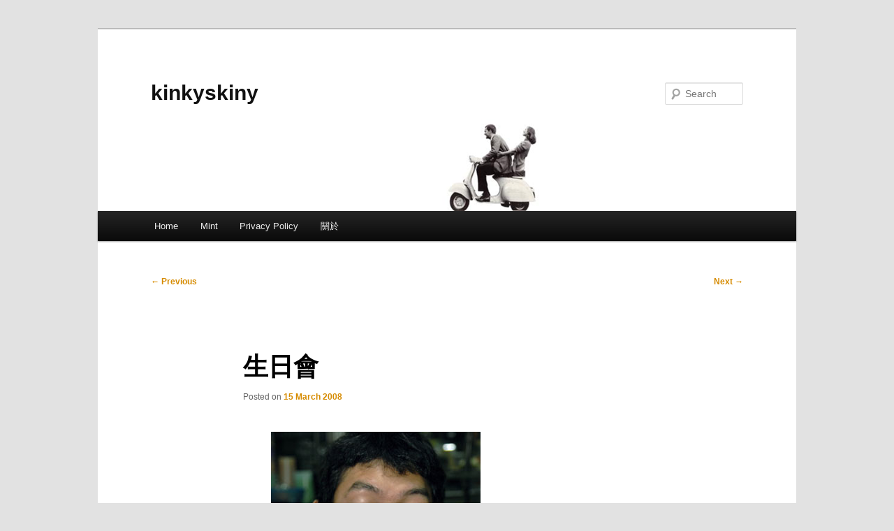

--- FILE ---
content_type: text/html; charset=UTF-8
request_url: https://junkiewonderland.com/article/593
body_size: 11787
content:
<!DOCTYPE html>
<html lang="en-US">
<head>
<meta charset="UTF-8" />
<meta name="viewport" content="width=device-width, initial-scale=1.0" />
<title>
生日會 | kinkyskiny	</title>
<link rel="profile" href="https://gmpg.org/xfn/11" />
<link rel="stylesheet" type="text/css" media="all" href="https://junkiewonderland.com/wp-content/themes/twentyeleven-child/style.css?ver=20251202" />
<link rel="pingback" href="https://junkiewonderland.com/xmlrpc.php">
<meta name='robots' content='max-image-preview:large' />
<link rel="alternate" type="application/rss+xml" title="kinkyskiny &raquo; Feed" href="https://junkiewonderland.com/feed" />
<link rel="alternate" type="application/rss+xml" title="kinkyskiny &raquo; Comments Feed" href="https://junkiewonderland.com/comments/feed" />
<link rel="alternate" type="application/rss+xml" title="kinkyskiny &raquo; 生日會 Comments Feed" href="https://junkiewonderland.com/article/593/feed" />
<script type="text/javascript">
/* <![CDATA[ */
window._wpemojiSettings = {"baseUrl":"https:\/\/s.w.org\/images\/core\/emoji\/15.0.3\/72x72\/","ext":".png","svgUrl":"https:\/\/s.w.org\/images\/core\/emoji\/15.0.3\/svg\/","svgExt":".svg","source":{"wpemoji":"https:\/\/junkiewonderland.com\/wp-includes\/js\/wp-emoji.js?ver=6.5.7","twemoji":"https:\/\/junkiewonderland.com\/wp-includes\/js\/twemoji.js?ver=6.5.7"}};
/**
 * @output wp-includes/js/wp-emoji-loader.js
 */

/**
 * Emoji Settings as exported in PHP via _print_emoji_detection_script().
 * @typedef WPEmojiSettings
 * @type {object}
 * @property {?object} source
 * @property {?string} source.concatemoji
 * @property {?string} source.twemoji
 * @property {?string} source.wpemoji
 * @property {?boolean} DOMReady
 * @property {?Function} readyCallback
 */

/**
 * Support tests.
 * @typedef SupportTests
 * @type {object}
 * @property {?boolean} flag
 * @property {?boolean} emoji
 */

/**
 * IIFE to detect emoji support and load Twemoji if needed.
 *
 * @param {Window} window
 * @param {Document} document
 * @param {WPEmojiSettings} settings
 */
( function wpEmojiLoader( window, document, settings ) {
	if ( typeof Promise === 'undefined' ) {
		return;
	}

	var sessionStorageKey = 'wpEmojiSettingsSupports';
	var tests = [ 'flag', 'emoji' ];

	/**
	 * Checks whether the browser supports offloading to a Worker.
	 *
	 * @since 6.3.0
	 *
	 * @private
	 *
	 * @returns {boolean}
	 */
	function supportsWorkerOffloading() {
		return (
			typeof Worker !== 'undefined' &&
			typeof OffscreenCanvas !== 'undefined' &&
			typeof URL !== 'undefined' &&
			URL.createObjectURL &&
			typeof Blob !== 'undefined'
		);
	}

	/**
	 * @typedef SessionSupportTests
	 * @type {object}
	 * @property {number} timestamp
	 * @property {SupportTests} supportTests
	 */

	/**
	 * Get support tests from session.
	 *
	 * @since 6.3.0
	 *
	 * @private
	 *
	 * @returns {?SupportTests} Support tests, or null if not set or older than 1 week.
	 */
	function getSessionSupportTests() {
		try {
			/** @type {SessionSupportTests} */
			var item = JSON.parse(
				sessionStorage.getItem( sessionStorageKey )
			);
			if (
				typeof item === 'object' &&
				typeof item.timestamp === 'number' &&
				new Date().valueOf() < item.timestamp + 604800 && // Note: Number is a week in seconds.
				typeof item.supportTests === 'object'
			) {
				return item.supportTests;
			}
		} catch ( e ) {}
		return null;
	}

	/**
	 * Persist the supports in session storage.
	 *
	 * @since 6.3.0
	 *
	 * @private
	 *
	 * @param {SupportTests} supportTests Support tests.
	 */
	function setSessionSupportTests( supportTests ) {
		try {
			/** @type {SessionSupportTests} */
			var item = {
				supportTests: supportTests,
				timestamp: new Date().valueOf()
			};

			sessionStorage.setItem(
				sessionStorageKey,
				JSON.stringify( item )
			);
		} catch ( e ) {}
	}

	/**
	 * Checks if two sets of Emoji characters render the same visually.
	 *
	 * This function may be serialized to run in a Worker. Therefore, it cannot refer to variables from the containing
	 * scope. Everything must be passed by parameters.
	 *
	 * @since 4.9.0
	 *
	 * @private
	 *
	 * @param {CanvasRenderingContext2D} context 2D Context.
	 * @param {string} set1 Set of Emoji to test.
	 * @param {string} set2 Set of Emoji to test.
	 *
	 * @return {boolean} True if the two sets render the same.
	 */
	function emojiSetsRenderIdentically( context, set1, set2 ) {
		// Cleanup from previous test.
		context.clearRect( 0, 0, context.canvas.width, context.canvas.height );
		context.fillText( set1, 0, 0 );
		var rendered1 = new Uint32Array(
			context.getImageData(
				0,
				0,
				context.canvas.width,
				context.canvas.height
			).data
		);

		// Cleanup from previous test.
		context.clearRect( 0, 0, context.canvas.width, context.canvas.height );
		context.fillText( set2, 0, 0 );
		var rendered2 = new Uint32Array(
			context.getImageData(
				0,
				0,
				context.canvas.width,
				context.canvas.height
			).data
		);

		return rendered1.every( function ( rendered2Data, index ) {
			return rendered2Data === rendered2[ index ];
		} );
	}

	/**
	 * Determines if the browser properly renders Emoji that Twemoji can supplement.
	 *
	 * This function may be serialized to run in a Worker. Therefore, it cannot refer to variables from the containing
	 * scope. Everything must be passed by parameters.
	 *
	 * @since 4.2.0
	 *
	 * @private
	 *
	 * @param {CanvasRenderingContext2D} context 2D Context.
	 * @param {string} type Whether to test for support of "flag" or "emoji".
	 * @param {Function} emojiSetsRenderIdentically Reference to emojiSetsRenderIdentically function, needed due to minification.
	 *
	 * @return {boolean} True if the browser can render emoji, false if it cannot.
	 */
	function browserSupportsEmoji( context, type, emojiSetsRenderIdentically ) {
		var isIdentical;

		switch ( type ) {
			case 'flag':
				/*
				 * Test for Transgender flag compatibility. Added in Unicode 13.
				 *
				 * To test for support, we try to render it, and compare the rendering to how it would look if
				 * the browser doesn't render it correctly (white flag emoji + transgender symbol).
				 */
				isIdentical = emojiSetsRenderIdentically(
					context,
					'\uD83C\uDFF3\uFE0F\u200D\u26A7\uFE0F', // as a zero-width joiner sequence
					'\uD83C\uDFF3\uFE0F\u200B\u26A7\uFE0F' // separated by a zero-width space
				);

				if ( isIdentical ) {
					return false;
				}

				/*
				 * Test for UN flag compatibility. This is the least supported of the letter locale flags,
				 * so gives us an easy test for full support.
				 *
				 * To test for support, we try to render it, and compare the rendering to how it would look if
				 * the browser doesn't render it correctly ([U] + [N]).
				 */
				isIdentical = emojiSetsRenderIdentically(
					context,
					'\uD83C\uDDFA\uD83C\uDDF3', // as the sequence of two code points
					'\uD83C\uDDFA\u200B\uD83C\uDDF3' // as the two code points separated by a zero-width space
				);

				if ( isIdentical ) {
					return false;
				}

				/*
				 * Test for English flag compatibility. England is a country in the United Kingdom, it
				 * does not have a two letter locale code but rather a five letter sub-division code.
				 *
				 * To test for support, we try to render it, and compare the rendering to how it would look if
				 * the browser doesn't render it correctly (black flag emoji + [G] + [B] + [E] + [N] + [G]).
				 */
				isIdentical = emojiSetsRenderIdentically(
					context,
					// as the flag sequence
					'\uD83C\uDFF4\uDB40\uDC67\uDB40\uDC62\uDB40\uDC65\uDB40\uDC6E\uDB40\uDC67\uDB40\uDC7F',
					// with each code point separated by a zero-width space
					'\uD83C\uDFF4\u200B\uDB40\uDC67\u200B\uDB40\uDC62\u200B\uDB40\uDC65\u200B\uDB40\uDC6E\u200B\uDB40\uDC67\u200B\uDB40\uDC7F'
				);

				return ! isIdentical;
			case 'emoji':
				/*
				 * Four and twenty blackbirds baked in a pie.
				 *
				 * To test for Emoji 15.0 support, try to render a new emoji: Blackbird.
				 *
				 * The Blackbird is a ZWJ sequence combining 🐦 Bird and ⬛ large black square.,
				 *
				 * 0x1F426 (\uD83D\uDC26) == Bird
				 * 0x200D == Zero-Width Joiner (ZWJ) that links the code points for the new emoji or
				 * 0x200B == Zero-Width Space (ZWS) that is rendered for clients not supporting the new emoji.
				 * 0x2B1B == Large Black Square
				 *
				 * When updating this test for future Emoji releases, ensure that individual emoji that make up the
				 * sequence come from older emoji standards.
				 */
				isIdentical = emojiSetsRenderIdentically(
					context,
					'\uD83D\uDC26\u200D\u2B1B', // as the zero-width joiner sequence
					'\uD83D\uDC26\u200B\u2B1B' // separated by a zero-width space
				);

				return ! isIdentical;
		}

		return false;
	}

	/**
	 * Checks emoji support tests.
	 *
	 * This function may be serialized to run in a Worker. Therefore, it cannot refer to variables from the containing
	 * scope. Everything must be passed by parameters.
	 *
	 * @since 6.3.0
	 *
	 * @private
	 *
	 * @param {string[]} tests Tests.
	 * @param {Function} browserSupportsEmoji Reference to browserSupportsEmoji function, needed due to minification.
	 * @param {Function} emojiSetsRenderIdentically Reference to emojiSetsRenderIdentically function, needed due to minification.
	 *
	 * @return {SupportTests} Support tests.
	 */
	function testEmojiSupports( tests, browserSupportsEmoji, emojiSetsRenderIdentically ) {
		var canvas;
		if (
			typeof WorkerGlobalScope !== 'undefined' &&
			self instanceof WorkerGlobalScope
		) {
			canvas = new OffscreenCanvas( 300, 150 ); // Dimensions are default for HTMLCanvasElement.
		} else {
			canvas = document.createElement( 'canvas' );
		}

		var context = canvas.getContext( '2d', { willReadFrequently: true } );

		/*
		 * Chrome on OS X added native emoji rendering in M41. Unfortunately,
		 * it doesn't work when the font is bolder than 500 weight. So, we
		 * check for bold rendering support to avoid invisible emoji in Chrome.
		 */
		context.textBaseline = 'top';
		context.font = '600 32px Arial';

		var supports = {};
		tests.forEach( function ( test ) {
			supports[ test ] = browserSupportsEmoji( context, test, emojiSetsRenderIdentically );
		} );
		return supports;
	}

	/**
	 * Adds a script to the head of the document.
	 *
	 * @ignore
	 *
	 * @since 4.2.0
	 *
	 * @param {string} src The url where the script is located.
	 *
	 * @return {void}
	 */
	function addScript( src ) {
		var script = document.createElement( 'script' );
		script.src = src;
		script.defer = true;
		document.head.appendChild( script );
	}

	settings.supports = {
		everything: true,
		everythingExceptFlag: true
	};

	// Create a promise for DOMContentLoaded since the worker logic may finish after the event has fired.
	var domReadyPromise = new Promise( function ( resolve ) {
		document.addEventListener( 'DOMContentLoaded', resolve, {
			once: true
		} );
	} );

	// Obtain the emoji support from the browser, asynchronously when possible.
	new Promise( function ( resolve ) {
		var supportTests = getSessionSupportTests();
		if ( supportTests ) {
			resolve( supportTests );
			return;
		}

		if ( supportsWorkerOffloading() ) {
			try {
				// Note that the functions are being passed as arguments due to minification.
				var workerScript =
					'postMessage(' +
					testEmojiSupports.toString() +
					'(' +
					[
						JSON.stringify( tests ),
						browserSupportsEmoji.toString(),
						emojiSetsRenderIdentically.toString()
					].join( ',' ) +
					'));';
				var blob = new Blob( [ workerScript ], {
					type: 'text/javascript'
				} );
				var worker = new Worker( URL.createObjectURL( blob ), { name: 'wpTestEmojiSupports' } );
				worker.onmessage = function ( event ) {
					supportTests = event.data;
					setSessionSupportTests( supportTests );
					worker.terminate();
					resolve( supportTests );
				};
				return;
			} catch ( e ) {}
		}

		supportTests = testEmojiSupports( tests, browserSupportsEmoji, emojiSetsRenderIdentically );
		setSessionSupportTests( supportTests );
		resolve( supportTests );
	} )
		// Once the browser emoji support has been obtained from the session, finalize the settings.
		.then( function ( supportTests ) {
			/*
			 * Tests the browser support for flag emojis and other emojis, and adjusts the
			 * support settings accordingly.
			 */
			for ( var test in supportTests ) {
				settings.supports[ test ] = supportTests[ test ];

				settings.supports.everything =
					settings.supports.everything && settings.supports[ test ];

				if ( 'flag' !== test ) {
					settings.supports.everythingExceptFlag =
						settings.supports.everythingExceptFlag &&
						settings.supports[ test ];
				}
			}

			settings.supports.everythingExceptFlag =
				settings.supports.everythingExceptFlag &&
				! settings.supports.flag;

			// Sets DOMReady to false and assigns a ready function to settings.
			settings.DOMReady = false;
			settings.readyCallback = function () {
				settings.DOMReady = true;
			};
		} )
		.then( function () {
			return domReadyPromise;
		} )
		.then( function () {
			// When the browser can not render everything we need to load a polyfill.
			if ( ! settings.supports.everything ) {
				settings.readyCallback();

				var src = settings.source || {};

				if ( src.concatemoji ) {
					addScript( src.concatemoji );
				} else if ( src.wpemoji && src.twemoji ) {
					addScript( src.twemoji );
					addScript( src.wpemoji );
				}
			}
		} );
} )( window, document, window._wpemojiSettings );

/* ]]> */
</script>
<style id='wp-emoji-styles-inline-css' type='text/css'>

	img.wp-smiley, img.emoji {
		display: inline !important;
		border: none !important;
		box-shadow: none !important;
		height: 1em !important;
		width: 1em !important;
		margin: 0 0.07em !important;
		vertical-align: -0.1em !important;
		background: none !important;
		padding: 0 !important;
	}
</style>
<link rel='stylesheet' id='wp-block-library-css' href='https://junkiewonderland.com/wp-includes/css/dist/block-library/style.css?ver=6.5.7' type='text/css' media='all' />
<style id='wp-block-library-theme-inline-css' type='text/css'>
.wp-block-audio figcaption{
  color:#555;
  font-size:13px;
  text-align:center;
}
.is-dark-theme .wp-block-audio figcaption{
  color:#ffffffa6;
}

.wp-block-audio{
  margin:0 0 1em;
}

.wp-block-code{
  border:1px solid #ccc;
  border-radius:4px;
  font-family:Menlo,Consolas,monaco,monospace;
  padding:.8em 1em;
}

.wp-block-embed figcaption{
  color:#555;
  font-size:13px;
  text-align:center;
}
.is-dark-theme .wp-block-embed figcaption{
  color:#ffffffa6;
}

.wp-block-embed{
  margin:0 0 1em;
}

.blocks-gallery-caption{
  color:#555;
  font-size:13px;
  text-align:center;
}
.is-dark-theme .blocks-gallery-caption{
  color:#ffffffa6;
}

.wp-block-image figcaption{
  color:#555;
  font-size:13px;
  text-align:center;
}
.is-dark-theme .wp-block-image figcaption{
  color:#ffffffa6;
}

.wp-block-image{
  margin:0 0 1em;
}

.wp-block-pullquote{
  border-bottom:4px solid;
  border-top:4px solid;
  color:currentColor;
  margin-bottom:1.75em;
}
.wp-block-pullquote cite,.wp-block-pullquote footer,.wp-block-pullquote__citation{
  color:currentColor;
  font-size:.8125em;
  font-style:normal;
  text-transform:uppercase;
}

.wp-block-quote{
  border-left:.25em solid;
  margin:0 0 1.75em;
  padding-left:1em;
}
.wp-block-quote cite,.wp-block-quote footer{
  color:currentColor;
  font-size:.8125em;
  font-style:normal;
  position:relative;
}
.wp-block-quote.has-text-align-right{
  border-left:none;
  border-right:.25em solid;
  padding-left:0;
  padding-right:1em;
}
.wp-block-quote.has-text-align-center{
  border:none;
  padding-left:0;
}
.wp-block-quote.is-large,.wp-block-quote.is-style-large,.wp-block-quote.is-style-plain{
  border:none;
}

.wp-block-search .wp-block-search__label{
  font-weight:700;
}

.wp-block-search__button{
  border:1px solid #ccc;
  padding:.375em .625em;
}

:where(.wp-block-group.has-background){
  padding:1.25em 2.375em;
}

.wp-block-separator.has-css-opacity{
  opacity:.4;
}

.wp-block-separator{
  border:none;
  border-bottom:2px solid;
  margin-left:auto;
  margin-right:auto;
}
.wp-block-separator.has-alpha-channel-opacity{
  opacity:1;
}
.wp-block-separator:not(.is-style-wide):not(.is-style-dots){
  width:100px;
}
.wp-block-separator.has-background:not(.is-style-dots){
  border-bottom:none;
  height:1px;
}
.wp-block-separator.has-background:not(.is-style-wide):not(.is-style-dots){
  height:2px;
}

.wp-block-table{
  margin:0 0 1em;
}
.wp-block-table td,.wp-block-table th{
  word-break:normal;
}
.wp-block-table figcaption{
  color:#555;
  font-size:13px;
  text-align:center;
}
.is-dark-theme .wp-block-table figcaption{
  color:#ffffffa6;
}

.wp-block-video figcaption{
  color:#555;
  font-size:13px;
  text-align:center;
}
.is-dark-theme .wp-block-video figcaption{
  color:#ffffffa6;
}

.wp-block-video{
  margin:0 0 1em;
}

.wp-block-template-part.has-background{
  margin-bottom:0;
  margin-top:0;
  padding:1.25em 2.375em;
}
</style>
<style id='classic-theme-styles-inline-css' type='text/css'>
/**
 * These rules are needed for backwards compatibility.
 * They should match the button element rules in the base theme.json file.
 */
.wp-block-button__link {
	color: #ffffff;
	background-color: #32373c;
	border-radius: 9999px; /* 100% causes an oval, but any explicit but really high value retains the pill shape. */

	/* This needs a low specificity so it won't override the rules from the button element if defined in theme.json. */
	box-shadow: none;
	text-decoration: none;

	/* The extra 2px are added to size solids the same as the outline versions.*/
	padding: calc(0.667em + 2px) calc(1.333em + 2px);

	font-size: 1.125em;
}

.wp-block-file__button {
	background: #32373c;
	color: #ffffff;
	text-decoration: none;
}

</style>
<style id='global-styles-inline-css' type='text/css'>
body{--wp--preset--color--black: #000;--wp--preset--color--cyan-bluish-gray: #abb8c3;--wp--preset--color--white: #fff;--wp--preset--color--pale-pink: #f78da7;--wp--preset--color--vivid-red: #cf2e2e;--wp--preset--color--luminous-vivid-orange: #ff6900;--wp--preset--color--luminous-vivid-amber: #fcb900;--wp--preset--color--light-green-cyan: #7bdcb5;--wp--preset--color--vivid-green-cyan: #00d084;--wp--preset--color--pale-cyan-blue: #8ed1fc;--wp--preset--color--vivid-cyan-blue: #0693e3;--wp--preset--color--vivid-purple: #9b51e0;--wp--preset--color--blue: #1982d1;--wp--preset--color--dark-gray: #373737;--wp--preset--color--medium-gray: #666;--wp--preset--color--light-gray: #e2e2e2;--wp--preset--gradient--vivid-cyan-blue-to-vivid-purple: linear-gradient(135deg,rgba(6,147,227,1) 0%,rgb(155,81,224) 100%);--wp--preset--gradient--light-green-cyan-to-vivid-green-cyan: linear-gradient(135deg,rgb(122,220,180) 0%,rgb(0,208,130) 100%);--wp--preset--gradient--luminous-vivid-amber-to-luminous-vivid-orange: linear-gradient(135deg,rgba(252,185,0,1) 0%,rgba(255,105,0,1) 100%);--wp--preset--gradient--luminous-vivid-orange-to-vivid-red: linear-gradient(135deg,rgba(255,105,0,1) 0%,rgb(207,46,46) 100%);--wp--preset--gradient--very-light-gray-to-cyan-bluish-gray: linear-gradient(135deg,rgb(238,238,238) 0%,rgb(169,184,195) 100%);--wp--preset--gradient--cool-to-warm-spectrum: linear-gradient(135deg,rgb(74,234,220) 0%,rgb(151,120,209) 20%,rgb(207,42,186) 40%,rgb(238,44,130) 60%,rgb(251,105,98) 80%,rgb(254,248,76) 100%);--wp--preset--gradient--blush-light-purple: linear-gradient(135deg,rgb(255,206,236) 0%,rgb(152,150,240) 100%);--wp--preset--gradient--blush-bordeaux: linear-gradient(135deg,rgb(254,205,165) 0%,rgb(254,45,45) 50%,rgb(107,0,62) 100%);--wp--preset--gradient--luminous-dusk: linear-gradient(135deg,rgb(255,203,112) 0%,rgb(199,81,192) 50%,rgb(65,88,208) 100%);--wp--preset--gradient--pale-ocean: linear-gradient(135deg,rgb(255,245,203) 0%,rgb(182,227,212) 50%,rgb(51,167,181) 100%);--wp--preset--gradient--electric-grass: linear-gradient(135deg,rgb(202,248,128) 0%,rgb(113,206,126) 100%);--wp--preset--gradient--midnight: linear-gradient(135deg,rgb(2,3,129) 0%,rgb(40,116,252) 100%);--wp--preset--font-size--small: 13px;--wp--preset--font-size--medium: 20px;--wp--preset--font-size--large: 36px;--wp--preset--font-size--x-large: 42px;--wp--preset--spacing--20: 0.44rem;--wp--preset--spacing--30: 0.67rem;--wp--preset--spacing--40: 1rem;--wp--preset--spacing--50: 1.5rem;--wp--preset--spacing--60: 2.25rem;--wp--preset--spacing--70: 3.38rem;--wp--preset--spacing--80: 5.06rem;--wp--preset--shadow--natural: 6px 6px 9px rgba(0, 0, 0, 0.2);--wp--preset--shadow--deep: 12px 12px 50px rgba(0, 0, 0, 0.4);--wp--preset--shadow--sharp: 6px 6px 0px rgba(0, 0, 0, 0.2);--wp--preset--shadow--outlined: 6px 6px 0px -3px rgba(255, 255, 255, 1), 6px 6px rgba(0, 0, 0, 1);--wp--preset--shadow--crisp: 6px 6px 0px rgba(0, 0, 0, 1);}:where(.is-layout-flex){gap: 0.5em;}:where(.is-layout-grid){gap: 0.5em;}body .is-layout-flex{display: flex;}body .is-layout-flex{flex-wrap: wrap;align-items: center;}body .is-layout-flex > *{margin: 0;}body .is-layout-grid{display: grid;}body .is-layout-grid > *{margin: 0;}:where(.wp-block-columns.is-layout-flex){gap: 2em;}:where(.wp-block-columns.is-layout-grid){gap: 2em;}:where(.wp-block-post-template.is-layout-flex){gap: 1.25em;}:where(.wp-block-post-template.is-layout-grid){gap: 1.25em;}.has-black-color{color: var(--wp--preset--color--black) !important;}.has-cyan-bluish-gray-color{color: var(--wp--preset--color--cyan-bluish-gray) !important;}.has-white-color{color: var(--wp--preset--color--white) !important;}.has-pale-pink-color{color: var(--wp--preset--color--pale-pink) !important;}.has-vivid-red-color{color: var(--wp--preset--color--vivid-red) !important;}.has-luminous-vivid-orange-color{color: var(--wp--preset--color--luminous-vivid-orange) !important;}.has-luminous-vivid-amber-color{color: var(--wp--preset--color--luminous-vivid-amber) !important;}.has-light-green-cyan-color{color: var(--wp--preset--color--light-green-cyan) !important;}.has-vivid-green-cyan-color{color: var(--wp--preset--color--vivid-green-cyan) !important;}.has-pale-cyan-blue-color{color: var(--wp--preset--color--pale-cyan-blue) !important;}.has-vivid-cyan-blue-color{color: var(--wp--preset--color--vivid-cyan-blue) !important;}.has-vivid-purple-color{color: var(--wp--preset--color--vivid-purple) !important;}.has-black-background-color{background-color: var(--wp--preset--color--black) !important;}.has-cyan-bluish-gray-background-color{background-color: var(--wp--preset--color--cyan-bluish-gray) !important;}.has-white-background-color{background-color: var(--wp--preset--color--white) !important;}.has-pale-pink-background-color{background-color: var(--wp--preset--color--pale-pink) !important;}.has-vivid-red-background-color{background-color: var(--wp--preset--color--vivid-red) !important;}.has-luminous-vivid-orange-background-color{background-color: var(--wp--preset--color--luminous-vivid-orange) !important;}.has-luminous-vivid-amber-background-color{background-color: var(--wp--preset--color--luminous-vivid-amber) !important;}.has-light-green-cyan-background-color{background-color: var(--wp--preset--color--light-green-cyan) !important;}.has-vivid-green-cyan-background-color{background-color: var(--wp--preset--color--vivid-green-cyan) !important;}.has-pale-cyan-blue-background-color{background-color: var(--wp--preset--color--pale-cyan-blue) !important;}.has-vivid-cyan-blue-background-color{background-color: var(--wp--preset--color--vivid-cyan-blue) !important;}.has-vivid-purple-background-color{background-color: var(--wp--preset--color--vivid-purple) !important;}.has-black-border-color{border-color: var(--wp--preset--color--black) !important;}.has-cyan-bluish-gray-border-color{border-color: var(--wp--preset--color--cyan-bluish-gray) !important;}.has-white-border-color{border-color: var(--wp--preset--color--white) !important;}.has-pale-pink-border-color{border-color: var(--wp--preset--color--pale-pink) !important;}.has-vivid-red-border-color{border-color: var(--wp--preset--color--vivid-red) !important;}.has-luminous-vivid-orange-border-color{border-color: var(--wp--preset--color--luminous-vivid-orange) !important;}.has-luminous-vivid-amber-border-color{border-color: var(--wp--preset--color--luminous-vivid-amber) !important;}.has-light-green-cyan-border-color{border-color: var(--wp--preset--color--light-green-cyan) !important;}.has-vivid-green-cyan-border-color{border-color: var(--wp--preset--color--vivid-green-cyan) !important;}.has-pale-cyan-blue-border-color{border-color: var(--wp--preset--color--pale-cyan-blue) !important;}.has-vivid-cyan-blue-border-color{border-color: var(--wp--preset--color--vivid-cyan-blue) !important;}.has-vivid-purple-border-color{border-color: var(--wp--preset--color--vivid-purple) !important;}.has-vivid-cyan-blue-to-vivid-purple-gradient-background{background: var(--wp--preset--gradient--vivid-cyan-blue-to-vivid-purple) !important;}.has-light-green-cyan-to-vivid-green-cyan-gradient-background{background: var(--wp--preset--gradient--light-green-cyan-to-vivid-green-cyan) !important;}.has-luminous-vivid-amber-to-luminous-vivid-orange-gradient-background{background: var(--wp--preset--gradient--luminous-vivid-amber-to-luminous-vivid-orange) !important;}.has-luminous-vivid-orange-to-vivid-red-gradient-background{background: var(--wp--preset--gradient--luminous-vivid-orange-to-vivid-red) !important;}.has-very-light-gray-to-cyan-bluish-gray-gradient-background{background: var(--wp--preset--gradient--very-light-gray-to-cyan-bluish-gray) !important;}.has-cool-to-warm-spectrum-gradient-background{background: var(--wp--preset--gradient--cool-to-warm-spectrum) !important;}.has-blush-light-purple-gradient-background{background: var(--wp--preset--gradient--blush-light-purple) !important;}.has-blush-bordeaux-gradient-background{background: var(--wp--preset--gradient--blush-bordeaux) !important;}.has-luminous-dusk-gradient-background{background: var(--wp--preset--gradient--luminous-dusk) !important;}.has-pale-ocean-gradient-background{background: var(--wp--preset--gradient--pale-ocean) !important;}.has-electric-grass-gradient-background{background: var(--wp--preset--gradient--electric-grass) !important;}.has-midnight-gradient-background{background: var(--wp--preset--gradient--midnight) !important;}.has-small-font-size{font-size: var(--wp--preset--font-size--small) !important;}.has-medium-font-size{font-size: var(--wp--preset--font-size--medium) !important;}.has-large-font-size{font-size: var(--wp--preset--font-size--large) !important;}.has-x-large-font-size{font-size: var(--wp--preset--font-size--x-large) !important;}
.wp-block-navigation a:where(:not(.wp-element-button)){color: inherit;}
:where(.wp-block-post-template.is-layout-flex){gap: 1.25em;}:where(.wp-block-post-template.is-layout-grid){gap: 1.25em;}
:where(.wp-block-columns.is-layout-flex){gap: 2em;}:where(.wp-block-columns.is-layout-grid){gap: 2em;}
.wp-block-pullquote{font-size: 1.5em;line-height: 1.6;}
</style>
<link rel='stylesheet' id='parent-css-css' href='https://junkiewonderland.com/wp-content/themes/twentyeleven/style.css?ver=6.5.7' type='text/css' media='all' />
<link rel='stylesheet' id='child-css-css' href='https://junkiewonderland.com/wp-content/themes/twentyeleven-child/style.css?ver=6.5.7' type='text/css' media='all' />
<link rel='stylesheet' id='twentyeleven-block-style-css' href='https://junkiewonderland.com/wp-content/themes/twentyeleven/blocks.css?ver=20240703' type='text/css' media='all' />
<script type="text/javascript" src="https://junkiewonderland.com/wp-includes/js/jquery/jquery.js?ver=3.7.1" id="jquery-core-js"></script>
<script type="text/javascript" src="https://junkiewonderland.com/wp-includes/js/jquery/jquery-migrate.js?ver=3.4.1" id="jquery-migrate-js"></script>
<link rel="https://api.w.org/" href="https://junkiewonderland.com/wp-json/" /><link rel="alternate" type="application/json" href="https://junkiewonderland.com/wp-json/wp/v2/posts/593" /><link rel="EditURI" type="application/rsd+xml" title="RSD" href="https://junkiewonderland.com/xmlrpc.php?rsd" />
<meta name="generator" content="WordPress 6.5.7" />
<link rel="canonical" href="https://junkiewonderland.com/article/593" />
<link rel='shortlink' href='https://junkiewonderland.com/?p=593' />
<link rel="alternate" type="application/json+oembed" href="https://junkiewonderland.com/wp-json/oembed/1.0/embed?url=https%3A%2F%2Fjunkiewonderland.com%2Farticle%2F593" />
<link rel="alternate" type="text/xml+oembed" href="https://junkiewonderland.com/wp-json/oembed/1.0/embed?url=https%3A%2F%2Fjunkiewonderland.com%2Farticle%2F593&#038;format=xml" />
	<style>
		/* Link color */
		a,
		#site-title a:focus,
		#site-title a:hover,
		#site-title a:active,
		.entry-title a:hover,
		.entry-title a:focus,
		.entry-title a:active,
		.widget_twentyeleven_ephemera .comments-link a:hover,
		section.recent-posts .other-recent-posts a[rel="bookmark"]:hover,
		section.recent-posts .other-recent-posts .comments-link a:hover,
		.format-image footer.entry-meta a:hover,
		#site-generator a:hover {
			color: #d68b00;
		}
		section.recent-posts .other-recent-posts .comments-link a:hover {
			border-color: #d68b00;
		}
		article.feature-image.small .entry-summary p a:hover,
		.entry-header .comments-link a:hover,
		.entry-header .comments-link a:focus,
		.entry-header .comments-link a:active,
		.feature-slider a.active {
			background-color: #d68b00;
		}
	</style>
	<link rel="icon" href="https://junkiewonderland.com/wp-content/uploads/2016/02/cropped-junkiewonderland_site_icon-32x32.png" sizes="32x32" />
<link rel="icon" href="https://junkiewonderland.com/wp-content/uploads/2016/02/cropped-junkiewonderland_site_icon-192x192.png" sizes="192x192" />
<link rel="apple-touch-icon" href="https://junkiewonderland.com/wp-content/uploads/2016/02/cropped-junkiewonderland_site_icon-180x180.png" />
<meta name="msapplication-TileImage" content="https://junkiewonderland.com/wp-content/uploads/2016/02/cropped-junkiewonderland_site_icon-270x270.png" />
		<style type="text/css" id="wp-custom-css">
			:root {
    --font-default: clamp(18px, 1.8vw, 20px);
    --font-s: 0.87rem;
    --font-l: 1.4rem;
    --font-line-height: 1.24;
    --font-line-height-body: 1.64;
    --font-accent-weight: 700;

    --spacing-s: 0.2rem;
    --spacing-m: 1rem;
    --spacing-l: 2rem;
    --spacing-xl: 4rem;
    --spacing-max-width: 35rem;
}

body {
  -moz-osx-font-smoothing: grayscale;
  -webkit-font-smoothing: antialiased;
  font-size: 18px;
  font-size: var(--font-default);
  line-height: var(--font-line-height-body);
  font-feature-settings: "kern", "liga";
  margin: 0 auto;
  max-width: 1400px;
}

.entry-content {
	margin-bottom: 1.625em;
}
.entry-content p {
  margin: 0;
  text-indent: 2em;
  text-align: justify;	
}

.entry-content .wp-block-separator {
  background-color: #fff;
	border: 0 none;
}		</style>
		</head>

<body class="post-template-default single single-post postid-593 single-format-standard wp-embed-responsive single-author singular two-column right-sidebar">
<div class="skip-link"><a class="assistive-text" href="#content">Skip to primary content</a></div><div id="page" class="hfeed">
	<header id="branding">
			<hgroup>
									<h1 id="site-title"><span><a href="https://junkiewonderland.com/" rel="home" >kinkyskiny</a></span></h1>
								</hgroup>

						<a href="https://junkiewonderland.com/" rel="home" >
				<img src="https://junkiewonderland.com/wp-content/uploads/2017/09/kinky-header1.png" width="1000" height="150" alt="kinkyskiny" srcset="https://junkiewonderland.com/wp-content/uploads/2017/09/kinky-header1.png 1000w, https://junkiewonderland.com/wp-content/uploads/2017/09/kinky-header1-300x45.png 300w, https://junkiewonderland.com/wp-content/uploads/2017/09/kinky-header1-768x115.png 768w, https://junkiewonderland.com/wp-content/uploads/2017/09/kinky-header1-500x75.png 500w" sizes="(max-width: 1000px) 100vw, 1000px" decoding="async" fetchpriority="high" />			</a>
			
									<form method="get" id="searchform" action="https://junkiewonderland.com/">
		<label for="s" class="assistive-text">Search</label>
		<input type="text" class="field" name="s" id="s" placeholder="Search" />
		<input type="submit" class="submit" name="submit" id="searchsubmit" value="Search" />
	</form>
			
			<nav id="access">
				<h3 class="assistive-text">Main menu</h3>
				<div class="menu"><ul>
<li ><a href="https://junkiewonderland.com/">Home</a></li><li class="page_item page-item-1493"><a href="https://junkiewonderland.com/mint">Mint</a></li>
<li class="page_item page-item-1580"><a href="https://junkiewonderland.com/privacy-policy">Privacy Policy</a></li>
<li class="page_item page-item-1439"><a href="https://junkiewonderland.com/about">關於</a></li>
</ul></div>
			</nav><!-- #access -->
	</header><!-- #branding -->


	<div id="main">

		<div id="primary">
			<div id="content" role="main">

				
					<nav id="nav-single">
						<h3 class="assistive-text">Post navigation</h3>
						<span class="nav-previous"><a href="https://junkiewonderland.com/article/592" rel="prev"><span class="meta-nav">&larr;</span> Previous</a></span>
						<span class="nav-next"><a href="https://junkiewonderland.com/article/594" rel="next">Next <span class="meta-nav">&rarr;</span></a></span>
					</nav><!-- #nav-single -->

					
<article id="post-593" class="post-593 post type-post status-publish format-standard hentry category-junk">
	<header class="entry-header">
		<h1 class="entry-title">生日會</h1>

				<div class="entry-meta">
			<span class="sep">Posted on </span><a href="https://junkiewonderland.com/article/593" title="2:30 AM" rel="bookmark"><time class="entry-date" datetime="2008-03-15T02:30:00+08:00">15 March 2008</time></a><span class="by-author"> <span class="sep"> by </span> <span class="author vcard"><a class="url fn n" href="https://junkiewonderland.com/article/author/kinkyskiny" title="View all posts by kinkyskiny" rel="author">kinkyskiny</a></span></span>		</div><!-- .entry-meta -->
			</header><!-- .entry-header -->

	<div class="entry-content">
		
<p><img decoding="async" src="/wp-content/uploads/179.jpg" style="height:448px;width:300px" /></p>
<p>去年的生日落在週五，今年的也是。<a href="http://howesotong.blogspot.com/">蘇東叔</a>在去年買蛋糕給我途中突然急糞，又遇上大雨，今年倒順利了很多。</p>
<p><img decoding="async" src="/wp-content/uploads/177.jpg" style="height:268px;width:400px" /></p>
<p>粿條湯董事長特地準備了紅雞蛋，阿興叔也叫了生日面和一些小食，像小時後我父母在家為我慶祝生日一樣，而<a href="">阿里茨阿</a>就像隔壁家的小孩一樣來等合照，不過她有拿了一瓶紅酒來當禮物。</p>
<p><img decoding="async" src="/wp-content/uploads/178.jpg" style="height:448px;width:300px" /></p>
<p>蘇東叔說做人最重要懂得婆爛扒，我說我很利害了，但他說不夠，還要我馬上就開始接受他的培訓。</p>
<p>我忘了去年我許了什麼願望，今年倒是沒許下任何願望。</p>
<p>照片當然是<a href="http://tongkai.blogspot.com/">gao gao</a>拍的。</p>
			</div><!-- .entry-content -->

	<footer class="entry-meta">
		This entry was posted in <a href="https://junkiewonderland.com/article/category/junk" rel="category tag">junk</a> by <a href="https://junkiewonderland.com/article/author/kinkyskiny">kinkyskiny</a>. Bookmark the <a href="https://junkiewonderland.com/article/593" title="Permalink to 生日會" rel="bookmark">permalink</a>.
		
			</footer><!-- .entry-meta -->
</article><!-- #post-593 -->

						<div id="comments">
	
	
			<h2 id="comments-title">
			14 thoughts on &ldquo;<span>生日會</span>&rdquo;		</h2>

		
		<ol class="commentlist">
					<li class="comment even thread-even depth-1" id="li-comment-3024">
		<article id="comment-3024" class="comment">
			<footer class="comment-meta">
				<div class="comment-author vcard">
					<img alt='' src='https://secure.gravatar.com/avatar/01bb23014bb9ee831001e0d36db3eee5?s=68&#038;d=mm&#038;r=x' srcset='https://secure.gravatar.com/avatar/01bb23014bb9ee831001e0d36db3eee5?s=136&#038;d=mm&#038;r=x 2x' class='avatar avatar-68 photo' height='68' width='68' decoding='async'/><span class="fn">teong gee</span> on <a href="https://junkiewonderland.com/article/593#comment-3024"><time datetime="2008-03-15T03:01:00+08:00">15 March 2008 at 3:01 AM</time></a> <span class="says">said:</span>
										</div><!-- .comment-author .vcard -->

					
					
				</footer>

				<div class="comment-content"><p>bro,happy birthday and step step high rise.</p>
</div>

				<div class="reply">
									</div><!-- .reply -->
			</article><!-- #comment-## -->

				</li><!-- #comment-## -->
		<li class="comment odd alt thread-odd thread-alt depth-1" id="li-comment-3025">
		<article id="comment-3025" class="comment">
			<footer class="comment-meta">
				<div class="comment-author vcard">
					<img alt='' src='https://secure.gravatar.com/avatar/90dd9664febb80e06a53eaa626f7a3d0?s=68&#038;d=mm&#038;r=x' srcset='https://secure.gravatar.com/avatar/90dd9664febb80e06a53eaa626f7a3d0?s=136&#038;d=mm&#038;r=x 2x' class='avatar avatar-68 photo' height='68' width='68' decoding='async'/><span class="fn"><a href="https://junkiewonderland.com" class="url" rel="ugc">kinkyskiny</a></span> on <a href="https://junkiewonderland.com/article/593#comment-3025"><time datetime="2008-03-15T03:33:34+08:00">15 March 2008 at 3:33 AM</time></a> <span class="says">said:</span>
										</div><!-- .comment-author .vcard -->

					
					
				</footer>

				<div class="comment-content"><p>謝謝謝謝學長！</p>
</div>

				<div class="reply">
									</div><!-- .reply -->
			</article><!-- #comment-## -->

				</li><!-- #comment-## -->
		<li class="comment even thread-even depth-1" id="li-comment-3026">
		<article id="comment-3026" class="comment">
			<footer class="comment-meta">
				<div class="comment-author vcard">
					<img alt='' src='https://secure.gravatar.com/avatar/c4d57e1355ed1177c35197bdc26de54a?s=68&#038;d=mm&#038;r=x' srcset='https://secure.gravatar.com/avatar/c4d57e1355ed1177c35197bdc26de54a?s=136&#038;d=mm&#038;r=x 2x' class='avatar avatar-68 photo' height='68' width='68' loading='lazy' decoding='async'/><span class="fn"><a href="http://cipping.net/" class="url" rel="ugc external nofollow">Sip</a></span> on <a href="https://junkiewonderland.com/article/593#comment-3026"><time datetime="2008-03-15T04:18:17+08:00">15 March 2008 at 4:18 AM</time></a> <span class="says">said:</span>
										</div><!-- .comment-author .vcard -->

					
					
				</footer>

				<div class="comment-content"><p>你的蛋糕有咖啡蛋糕美味或巧克力蛋糕便宜又或者有歡慶選舉成績的意義嗎？</p>
</div>

				<div class="reply">
									</div><!-- .reply -->
			</article><!-- #comment-## -->

				</li><!-- #comment-## -->
		<li class="comment odd alt thread-odd thread-alt depth-1" id="li-comment-3027">
		<article id="comment-3027" class="comment">
			<footer class="comment-meta">
				<div class="comment-author vcard">
					<img alt='' src='https://secure.gravatar.com/avatar/90dd9664febb80e06a53eaa626f7a3d0?s=68&#038;d=mm&#038;r=x' srcset='https://secure.gravatar.com/avatar/90dd9664febb80e06a53eaa626f7a3d0?s=136&#038;d=mm&#038;r=x 2x' class='avatar avatar-68 photo' height='68' width='68' loading='lazy' decoding='async'/><span class="fn"><a href="https://junkiewonderland.com" class="url" rel="ugc">kinkyskiny</a></span> on <a href="https://junkiewonderland.com/article/593#comment-3027"><time datetime="2008-03-15T05:52:24+08:00">15 March 2008 at 5:52 AM</time></a> <span class="says">said:</span>
										</div><!-- .comment-author .vcard -->

					
					
				</footer>

				<div class="comment-content"><p>這粒蛋糕完全和大選無關。</p>
</div>

				<div class="reply">
									</div><!-- .reply -->
			</article><!-- #comment-## -->

				</li><!-- #comment-## -->
		<li class="comment even thread-even depth-1" id="li-comment-3028">
		<article id="comment-3028" class="comment">
			<footer class="comment-meta">
				<div class="comment-author vcard">
					<img alt='' src='https://secure.gravatar.com/avatar/a65e16e66f3ca1f2990288c7c60e84d7?s=68&#038;d=mm&#038;r=x' srcset='https://secure.gravatar.com/avatar/a65e16e66f3ca1f2990288c7c60e84d7?s=136&#038;d=mm&#038;r=x 2x' class='avatar avatar-68 photo' height='68' width='68' loading='lazy' decoding='async'/><span class="fn"><a href="http://westoftheborder.blogspot.com/" class="url" rel="ugc external nofollow">jannette</a></span> on <a href="https://junkiewonderland.com/article/593#comment-3028"><time datetime="2008-03-15T09:31:45+08:00">15 March 2008 at 9:31 AM</time></a> <span class="says">said:</span>
										</div><!-- .comment-author .vcard -->

					
					
				</footer>

				<div class="comment-content"><p>29岁，大把世界捞哦。。有梦想的话，就得快快追了哦。。<br />
年过30的话，推动力会相对的减少哦。<br />
有感而发。。。</p>
</div>

				<div class="reply">
									</div><!-- .reply -->
			</article><!-- #comment-## -->

				</li><!-- #comment-## -->
		<li class="comment odd alt thread-odd thread-alt depth-1" id="li-comment-3029">
		<article id="comment-3029" class="comment">
			<footer class="comment-meta">
				<div class="comment-author vcard">
					<img alt='' src='https://secure.gravatar.com/avatar/90dd9664febb80e06a53eaa626f7a3d0?s=68&#038;d=mm&#038;r=x' srcset='https://secure.gravatar.com/avatar/90dd9664febb80e06a53eaa626f7a3d0?s=136&#038;d=mm&#038;r=x 2x' class='avatar avatar-68 photo' height='68' width='68' loading='lazy' decoding='async'/><span class="fn"><a href="https://junkiewonderland.com" class="url" rel="ugc">kinkyskiny</a></span> on <a href="https://junkiewonderland.com/article/593#comment-3029"><time datetime="2008-03-15T10:37:33+08:00">15 March 2008 at 10:37 AM</time></a> <span class="says">said:</span>
										</div><!-- .comment-author .vcard -->

					
					
				</footer>

				<div class="comment-content"><p>還好我沒有夢想，不需太緊張。</p>
</div>

				<div class="reply">
									</div><!-- .reply -->
			</article><!-- #comment-## -->

				</li><!-- #comment-## -->
		<li class="comment even thread-even depth-1" id="li-comment-3030">
		<article id="comment-3030" class="comment">
			<footer class="comment-meta">
				<div class="comment-author vcard">
					<img alt='' src='https://secure.gravatar.com/avatar/6c1f3d194b70e2682b612d85218c1582?s=68&#038;d=mm&#038;r=x' srcset='https://secure.gravatar.com/avatar/6c1f3d194b70e2682b612d85218c1582?s=136&#038;d=mm&#038;r=x 2x' class='avatar avatar-68 photo' height='68' width='68' loading='lazy' decoding='async'/><span class="fn"><a href="http://tongkai.blogspot.com" class="url" rel="ugc external nofollow">tongkai</a></span> on <a href="https://junkiewonderland.com/article/593#comment-3030"><time datetime="2008-03-15T10:52:06+08:00">15 March 2008 at 10:52 AM</time></a> <span class="says">said:</span>
										</div><!-- .comment-author .vcard -->

					
					
				</footer>

				<div class="comment-content"><p>去年的愿望是（前）女友不要去新加坡。</p>
</div>

				<div class="reply">
									</div><!-- .reply -->
			</article><!-- #comment-## -->

				</li><!-- #comment-## -->
		<li class="comment odd alt thread-odd thread-alt depth-1" id="li-comment-3031">
		<article id="comment-3031" class="comment">
			<footer class="comment-meta">
				<div class="comment-author vcard">
					<img alt='' src='https://secure.gravatar.com/avatar/baa7f5d32d642aa68062b2d79d6fe525?s=68&#038;d=mm&#038;r=x' srcset='https://secure.gravatar.com/avatar/baa7f5d32d642aa68062b2d79d6fe525?s=136&#038;d=mm&#038;r=x 2x' class='avatar avatar-68 photo' height='68' width='68' loading='lazy' decoding='async'/><span class="fn">chenglim</span> on <a href="https://junkiewonderland.com/article/593#comment-3031"><time datetime="2008-03-15T18:19:51+08:00">15 March 2008 at 6:19 PM</time></a> <span class="says">said:</span>
										</div><!-- .comment-author .vcard -->

					
					
				</footer>

				<div class="comment-content"><p>Bro.. Happy Birthday &#38; hope you &#8220;think what get what&#8221;.. expecially &#8220;Cha Bor&#8221; +&#8230;+</p>
</div>

				<div class="reply">
									</div><!-- .reply -->
			</article><!-- #comment-## -->

				</li><!-- #comment-## -->
		<li class="comment even thread-even depth-1" id="li-comment-3032">
		<article id="comment-3032" class="comment">
			<footer class="comment-meta">
				<div class="comment-author vcard">
					<img alt='' src='https://secure.gravatar.com/avatar/71789896381fad98942b628d1839ca43?s=68&#038;d=mm&#038;r=x' srcset='https://secure.gravatar.com/avatar/71789896381fad98942b628d1839ca43?s=136&#038;d=mm&#038;r=x 2x' class='avatar avatar-68 photo' height='68' width='68' loading='lazy' decoding='async'/><span class="fn">苏东亚叔</span> on <a href="https://junkiewonderland.com/article/593#comment-3032"><time datetime="2008-03-15T20:52:05+08:00">15 March 2008 at 8:52 PM</time></a> <span class="says">said:</span>
										</div><!-- .comment-author .vcard -->

					
					
				</footer>

				<div class="comment-content"><p>當晚少了一只瘦虎，似乎美中不足！Anyway看得出每個人都相當enjoy!</p>
</div>

				<div class="reply">
									</div><!-- .reply -->
			</article><!-- #comment-## -->

				</li><!-- #comment-## -->
		<li class="comment odd alt thread-odd thread-alt depth-1" id="li-comment-3033">
		<article id="comment-3033" class="comment">
			<footer class="comment-meta">
				<div class="comment-author vcard">
					<img alt='' src='https://secure.gravatar.com/avatar/90dd9664febb80e06a53eaa626f7a3d0?s=68&#038;d=mm&#038;r=x' srcset='https://secure.gravatar.com/avatar/90dd9664febb80e06a53eaa626f7a3d0?s=136&#038;d=mm&#038;r=x 2x' class='avatar avatar-68 photo' height='68' width='68' loading='lazy' decoding='async'/><span class="fn"><a href="https://junkiewonderland.com" class="url" rel="ugc">kinkyskiny</a></span> on <a href="https://junkiewonderland.com/article/593#comment-3033"><time datetime="2008-03-15T23:02:57+08:00">15 March 2008 at 11:02 PM</time></a> <span class="says">said:</span>
										</div><!-- .comment-author .vcard -->

					
					
				</footer>

				<div class="comment-content"><p>thanks cheng lim</p>
</div>

				<div class="reply">
									</div><!-- .reply -->
			</article><!-- #comment-## -->

				</li><!-- #comment-## -->
		<li class="comment even thread-even depth-1" id="li-comment-3034">
		<article id="comment-3034" class="comment">
			<footer class="comment-meta">
				<div class="comment-author vcard">
					<img alt='' src='https://secure.gravatar.com/avatar/90dd9664febb80e06a53eaa626f7a3d0?s=68&#038;d=mm&#038;r=x' srcset='https://secure.gravatar.com/avatar/90dd9664febb80e06a53eaa626f7a3d0?s=136&#038;d=mm&#038;r=x 2x' class='avatar avatar-68 photo' height='68' width='68' loading='lazy' decoding='async'/><span class="fn"><a href="https://junkiewonderland.com" class="url" rel="ugc">kinkyskiny</a></span> on <a href="https://junkiewonderland.com/article/593#comment-3034"><time datetime="2008-03-17T02:39:52+08:00">17 March 2008 at 2:39 AM</time></a> <span class="says">said:</span>
										</div><!-- .comment-author .vcard -->

					
					
				</footer>

				<div class="comment-content"><p>去年的願望是那個嗎？都是你們自己猜想的。</p>
</div>

				<div class="reply">
									</div><!-- .reply -->
			</article><!-- #comment-## -->

				</li><!-- #comment-## -->
		<li class="comment odd alt thread-odd thread-alt depth-1" id="li-comment-3035">
		<article id="comment-3035" class="comment">
			<footer class="comment-meta">
				<div class="comment-author vcard">
					<img alt='' src='https://secure.gravatar.com/avatar/d43c7aca3480a5c418c391c8322726de?s=68&#038;d=mm&#038;r=x' srcset='https://secure.gravatar.com/avatar/d43c7aca3480a5c418c391c8322726de?s=136&#038;d=mm&#038;r=x 2x' class='avatar avatar-68 photo' height='68' width='68' loading='lazy' decoding='async'/><span class="fn"><a href="http://www.satubiji.blogspot.com" class="url" rel="ugc external nofollow">老颜</a></span> on <a href="https://junkiewonderland.com/article/593#comment-3035"><time datetime="2008-03-17T06:23:51+08:00">17 March 2008 at 6:23 AM</time></a> <span class="says">said:</span>
										</div><!-- .comment-author .vcard -->

					
					
				</footer>

				<div class="comment-content"><p>happy belated birthday!</p>
</div>

				<div class="reply">
									</div><!-- .reply -->
			</article><!-- #comment-## -->

				</li><!-- #comment-## -->
		<li class="comment even thread-even depth-1" id="li-comment-3036">
		<article id="comment-3036" class="comment">
			<footer class="comment-meta">
				<div class="comment-author vcard">
					<img alt='' src='https://secure.gravatar.com/avatar/6c1f3d194b70e2682b612d85218c1582?s=68&#038;d=mm&#038;r=x' srcset='https://secure.gravatar.com/avatar/6c1f3d194b70e2682b612d85218c1582?s=136&#038;d=mm&#038;r=x 2x' class='avatar avatar-68 photo' height='68' width='68' loading='lazy' decoding='async'/><span class="fn"><a href="http://tongkai.blogspot.com/" class="url" rel="ugc external nofollow">tongkai</a></span> on <a href="https://junkiewonderland.com/article/593#comment-3036"><time datetime="2008-03-17T06:47:20+08:00">17 March 2008 at 6:47 AM</time></a> <span class="says">said:</span>
										</div><!-- .comment-author .vcard -->

					
					
				</footer>

				<div class="comment-content"><p>只有我答你而已，什麼你們？當時，廋虎也有在場的。</p>
</div>

				<div class="reply">
									</div><!-- .reply -->
			</article><!-- #comment-## -->

				</li><!-- #comment-## -->
		<li class="comment odd alt thread-odd thread-alt depth-1" id="li-comment-3037">
		<article id="comment-3037" class="comment">
			<footer class="comment-meta">
				<div class="comment-author vcard">
					<img alt='' src='https://secure.gravatar.com/avatar/90dd9664febb80e06a53eaa626f7a3d0?s=68&#038;d=mm&#038;r=x' srcset='https://secure.gravatar.com/avatar/90dd9664febb80e06a53eaa626f7a3d0?s=136&#038;d=mm&#038;r=x 2x' class='avatar avatar-68 photo' height='68' width='68' loading='lazy' decoding='async'/><span class="fn"><a href="https://junkiewonderland.com" class="url" rel="ugc">kinkyskiny</a></span> on <a href="https://junkiewonderland.com/article/593#comment-3037"><time datetime="2008-03-17T06:51:07+08:00">17 March 2008 at 6:51 AM</time></a> <span class="says">said:</span>
										</div><!-- .comment-author .vcard -->

					
					
				</footer>

				<div class="comment-content"><p>當時的情況是：你們猜（還是肥友說出口的），我只嘿嘿笑，讓你們以為我默認罷了。</p>
<p>還有，老顏，謝了。</p>
</div>

				<div class="reply">
									</div><!-- .reply -->
			</article><!-- #comment-## -->

				</li><!-- #comment-## -->
		</ol>

		
				<p class="nocomments">Comments are closed.</p>
		
	
	
</div><!-- #comments -->

				
			</div><!-- #content -->
		</div><!-- #primary -->


	</div><!-- #main -->

	<footer id="colophon">

			

			<div id="site-generator">
												<a href="https://wordpress.org/" class="imprint" title="Semantic Personal Publishing Platform">
					Proudly powered by WordPress				</a>
			</div>
	</footer><!-- #colophon -->
</div><!-- #page -->

<style id='core-block-supports-inline-css' type='text/css'>
/**
 * Core styles: block-supports
 */

</style>
<script type="text/javascript" src="https://junkiewonderland.com/wp-includes/js/comment-reply.js?ver=6.5.7" id="comment-reply-js" async="async" data-wp-strategy="async"></script>
<script type="text/javascript" src="https://junkiewonderland.com/wp-content/themes/twentyeleven-child/js/script.js?ver=1.0" id="child-js-js"></script>

</body>
</html>
